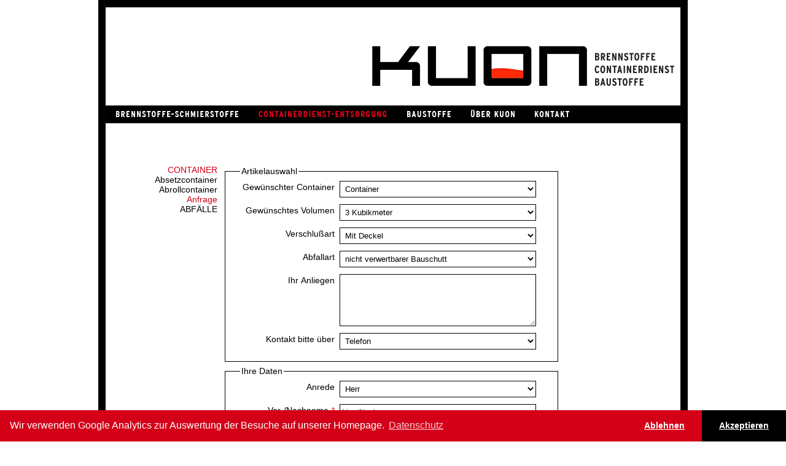

--- FILE ---
content_type: text/html; charset=utf-8
request_url: https://www.kuon-gmbh.de/containerdienst-entsorgung/container/anfrage
body_size: 5178
content:
<!DOCTYPE html>
<html>
<head>

<meta charset="utf-8">
<!-- 
	Umgesetzt von steidle new media gmbh - balingen - www.steidle.net

	This website is powered by TYPO3 - inspiring people to share!
	TYPO3 is a free open source Content Management Framework initially created by Kasper Skaarhoj and licensed under GNU/GPL.
	TYPO3 is copyright 1998-2026 of Kasper Skaarhoj. Extensions are copyright of their respective owners.
	Information and contribution at https://typo3.org/
-->




<meta http-equiv="x-ua-compatible" content="IE=edge,chrome=1" />
<meta name="generator" content="TYPO3 CMS" />
<meta name="robots" content="index,follow" />
<meta name="author" content="Kuon GmbH &amp; Co. KG" />
<meta name="application-name" content="Kuon GmbH &amp; Co. KG" />
<meta name="viewport" content="width=device-width, initial-scale=1.0, maximum-scale=2.0" />
<meta name="twitter:card" content="summary" />
<meta name="imagetoolbar" content="false" />
<meta name="mssmarttagspreventparsing" content="true" />
<meta name="fb:page_id" content="1532396120400282" />


<link rel="stylesheet" href="/typo3temp/assets/compressed/merged-26e31940f1afec572e1b737b4b7b94f5-f437d706e3141a08b965a0fd6caa3fb6.css?1678440139" media="all">






<title>Anfrage Preis - Kuon GmbH & Co. KG</title>	<link rel="shortcut icon" href="/favicon.ico">
<link rel="canonical" href="https://www.kuon-gmbh.de/containerdienst-entsorgung/container/anfrage"/>
</head>
<body id="seite-32">
<div class="container-outer"><div id="container">
	<div id="headerlogos">
		<div id="keyvisual"><img src="/fileadmin/assets/images/empty.gif" width="1" height="1"  class="left"  alt="" ></div>
		<a href="/" class="logo" title="Kuon GmbH & Co. KG"><img src="/fileadmin/assets/images/kuon-logo-animation.gif" /></a>
	</div>
	<div id="headermenu">
		<ul class="level-1"><li class="level-1-item level-1-item-1"><a href="/brennstoffe-schmierstoffe/heizoel">Brennstoffe / Schmierstoffe</a><ul class="level-2"><li class="level-2-item level-2-item-1"><a href="/brennstoffe-schmierstoffe/heizoel">Heizöl für die Region.</a><ul class="level-3"><li class="level-3-item level-3-item-1"><a href="/brennstoffe-schmierstoffe/heizoel/esso-heizoel-extra">ESSO Heizöl Extra - das Marken Heizöl für Ihr Zuhause.</a></li><li class="level-3-item level-3-item-2"><a href="/brennstoffe-schmierstoffe/heizoel/esso-optiplus-premiumheizoel">ESSO OPTIPLUS - das Premium Heizöl</a></li><li class="level-3-item level-3-item-3"><a href="/brennstoffe-schmierstoffe/heizoel/bio-heizoel">Bio Heizöl B10 - entspricht den Anforderungen des Erneuerbare Energien Gesetzes EEG (EWärmeG).</a></li><li class="level-3-item level-3-item-4"><a href="/brennstoffe-schmierstoffe/heizoel/tipps">Praktische Tipps rund um Ihr Heizöl und Ihren Öltank.</a></li><li class="level-3-item level-3-item-5"><a href="/brennstoffe-schmierstoffe/heizoel/lagerung">Praktische Tipps rund um Ihr Heizöl und Ihren Öltank.</a></li><li class="level-3-item level-3-item-6"><a href="/brennstoffe-schmierstoffe/heizoel/bestellungpreis">Bestellung Preis Anfrage</a></li></ul></li><li class="level-2-item level-2-item-2"><a href="/brennstoffe-schmierstoffe/diesel">ESSO Diesel - der Marken Diesel für Ihr Fahrzeug.</a><ul class="level-3"><li class="level-3-item level-3-item-1"><a href="/brennstoffe-schmierstoffe/diesel/anfrage">Anfrage Preis Preise</a></li></ul></li><li class="level-2-item level-2-item-3"><a href="/brennstoffe-schmierstoffe/gas">Gas Campinggas in Flaschen 5 kg 11 kg 33 kg Treibgas 11 kg</a><ul class="level-3"><li class="level-3-item level-3-item-1"><a href="/brennstoffe-schmierstoffe/gas/anfrage">Anfrage Formular</a></li></ul></li><li class="level-2-item level-2-item-4"><a href="/brennstoffe-schmierstoffe/festbrennstoffe">Bei uns bekommen Sie Union-Bündel-Briketts, Anthrazit und Extrazit von Rheinbraun. Ausserdem diverse Holzbrikett.</a><ul class="level-3"><li class="level-3-item level-3-item-1"><a href="/brennstoffe-schmierstoffe/festbrennstoffe/holzbriketts">Holzbriketts Horb Rottenburg Eutingen Starzach</a></li><li class="level-3-item level-3-item-2"><a href="/brennstoffe-schmierstoffe/festbrennstoffe/holzbriketts-tipps">Holzbriketts Tipps</a></li><li class="level-3-item level-3-item-3"><a href="/brennstoffe-schmierstoffe/festbrennstoffe/rindenbriketts">Rindenbriketts Horb Rottenburg Eutingen Starzach</a></li><li class="level-3-item level-3-item-4"><a href="/brennstoffe-schmierstoffe/festbrennstoffe/anfrage">Anfrageformular</a></li></ul></li><li class="level-2-item level-2-item-5"><a href="/brennstoffe-schmierstoffe/additive">Additive</a><ul class="level-3"><li class="level-3-item level-3-item-1"><a href="/brennstoffe-schmierstoffe/additive/anfrage">Anfrageformular</a></li></ul></li><li class="level-2-item level-2-item-6"><a href="/brennstoffe-schmierstoffe/schmierstoffe">Schmierstoffe</a><ul class="level-3"><li class="level-3-item level-3-item-1"><a href="/brennstoffe-schmierstoffe/schmierstoffe/anfrage">Anfrageformular</a></li></ul></li></ul></li><li class="level-1-item level-1-item-2 level-1-item-active"><a href="/containerdienst-entsorgung/container">Containerdienst / Entsorgung</a><ul class="level-2"><li class="level-2-item level-2-item-1 level-2-item-active"><a href="/containerdienst-entsorgung/container">Container</a><ul class="level-3"><li class="level-3-item level-3-item-1"><a href="/containerdienst-entsorgung/container/absetzcontainer">Absetzcontainer</a></li><li class="level-3-item level-3-item-2"><a href="/containerdienst-entsorgung/container/abrollcontainer">Abrollcontainer</a></li><li class="level-3-item level-3-item-3 level-3-item-active"><a href="/containerdienst-entsorgung/container/anfrage">Anfrage Preis</a></li></ul></li><li class="level-2-item level-2-item-2"><a href="/containerdienst-entsorgung/abfaelle">Abfälle</a><ul class="level-3"><li class="level-3-item level-3-item-1"><a href="/containerdienst-entsorgung/abfaelle/anfrage">Anfrageformular</a></li></ul></li></ul></li><li class="level-1-item level-1-item-3"><a href="/baustoffe/allgemein">Baustoffe</a><ul class="level-2"><li class="level-2-item level-2-item-1"><a href="/baustoffe/allgemein">ALLGEMEIN Eutingen Horb Starzach Neustetten</a></li><li class="level-2-item level-2-item-2"><a href="/baustoffe/sand">SAND Eutingen Horb Starzach Neustetten</a><ul class="level-3"><li class="level-3-item level-3-item-1"><a href="/baustoffe/sand/anfrage">Anfrageformular</a></li></ul></li><li class="level-2-item level-2-item-3"><a href="/baustoffe/kies">KIES Neustetten Eutingen Starzach Horb</a><ul class="level-3"><li class="level-3-item level-3-item-1"><a href="/baustoffe/kies/anfrage">Anfrageformular</a></li></ul></li><li class="level-2-item level-2-item-4"><a href="/baustoffe/schottergemisch">SCHOTTERGEMISCH Eutingen Horb Starzach Neustetten</a><ul class="level-3"><li class="level-3-item level-3-item-1"><a href="/baustoffe/schottergemisch/anfrage">Anfrageformular</a></li></ul></li><li class="level-2-item level-2-item-5"><a href="/baustoffe/zement">ZEMENT Neustetten Starzach Horb Eutingen</a><ul class="level-3"><li class="level-3-item level-3-item-1"><a href="/baustoffe/zement/anfrage">Anfrageformular</a></li></ul></li><li class="level-2-item level-2-item-6"><a href="/baustoffe/splitt">SPLITT Horb Eutingen Staruach Neustetten</a><ul class="level-3"><li class="level-3-item level-3-item-1"><a href="/baustoffe/splitt/anfrage">Anfrageformular</a></li></ul></li></ul></li><li class="level-1-item level-1-item-5"><a href="/ueber-kuon/geschichte">Über Kuon</a><ul class="level-2"><li class="level-2-item level-2-item-1"><a href="/ueber-kuon/geschichte">Geschichte</a></li></ul></li><li class="level-1-item level-1-item-6"><a href="/kontakt/kontakt">Kontakt</a><ul class="level-2"><li class="level-2-item level-2-item-1"><a href="/kontakt/kontakt">Kontakt</a><ul class="level-3"><li class="level-3-item level-3-item-1"><a href="/kontakt/kontakt/ansprechpartner-bueroverwaltung">Ansprechpartner Büro/Verwaltung</a></li><li class="level-3-item level-3-item-2"><a href="/kontakt/kontakt/oeffnungszeiten">Öffnungszeiten</a></li><li class="level-3-item level-3-item-3"><a href="/kontakt/kontakt/unsere-fahrer">Unsere Fahrer</a></li><li class="level-3-item level-3-item-4"><a href="/kontakt/kontakt/anfahrt">Anfahrt</a></li></ul></li><li class="level-2-item level-2-item-2"><a href="/kontakt/anfrage">Anfrageformular</a></li></ul></li></ul>
	</div>
	<div id="main">
		<div id="leftcol">
			<div id="submenu"><ul><li class="selected"><a href="/containerdienst-entsorgung/container">Container</a><li class="subsubmenu"><a href="/containerdienst-entsorgung/container/absetzcontainer">Absetzcontainer</a></li><li class="subsubmenu"><a href="/containerdienst-entsorgung/container/abrollcontainer">Abrollcontainer</a></li><li class="subsubmenu selected"><a href="/containerdienst-entsorgung/container/anfrage">Anfrage</a></li></li><li><a href="/containerdienst-entsorgung/abfaelle">Abfälle</a></li></ul></div>
		</div>
		
	<div id="centercol">
		<!--TYPO3SEARCH_begin-->
    

            <div id="c50" class="frame frame-default frame-type-form_formframework frame-layout-0">
                
                
                    



                
                
                    

    



                
                

    
    

    

        <form enctype="multipart/form-data" method="post" id="entsorgung-container-50" action="/containerdienst-entsorgung/container/anfrage?tx_form_formframework%5Baction%5D=perform&amp;tx_form_formframework%5Bcontroller%5D=FormFrontend&amp;cHash=b299b605ebf7e92f114a768f6d17fbad#entsorgung-container-50">
<div><input type="hidden" name="tx_form_formframework[entsorgung-container-50][__state]" value="TzozOToiVFlQTzNcQ01TXEZvcm1cRG9tYWluXFJ1bnRpbWVcRm9ybVN0YXRlIjoyOntzOjI1OiIAKgBsYXN0RGlzcGxheWVkUGFnZUluZGV4IjtpOjA7czoxMzoiACoAZm9ybVZhbHVlcyI7YTowOnt9fQ==e21aa153e03fbb6bc14df536f445bfa8b6435c4c" /><input type="hidden" name="tx_form_formframework[__trustedProperties]" value="{&quot;entsorgung-container-50&quot;:{&quot;container&quot;:1,&quot;volumen&quot;:1,&quot;verschlussart&quot;:1,&quot;abfallart&quot;:1,&quot;anliegen&quot;:1,&quot;kontaktueber&quot;:1,&quot;anrede&quot;:1,&quot;name&quot;:1,&quot;strasse&quot;:1,&quot;plzort&quot;:1,&quot;telephone&quot;:1,&quot;fax&quot;:1,&quot;email&quot;:1,&quot;datenschutz&quot;:1,&quot;b2v1g9M7&quot;:1,&quot;__currentPage&quot;:1}}4b74a2ccaf3d8879b2e8d568b7e53d879bd1efd1" />
</div>

            

    
    
        

    <fieldset id="entsorgung-container-50-artikelauswahlbereich" class="form-group">
        
            <legend>Artikelauswahl</legend>
        
        
            

    

    <div class="form-group">
        
            <label class="control-label" for="entsorgung-container-50-container">Gewünschter Container</label>
        
        <div class="input">
            
                
        
                <select class=" form-control" id="entsorgung-container-50-container" name="tx_form_formframework[entsorgung-container-50][container]"><option value="Container" selected="selected">Container</option>
<option value="Abrollcontainer">Abrollcontainer</option>
</select>
            
    
                
            
            
        </div>
    </div>






        
            

    

    <div class="form-group">
        
            <label class="control-label" for="entsorgung-container-50-volumen">Gewünschtes Volumen</label>
        
        <div class="input">
            
                
        
                <select class=" form-control" id="entsorgung-container-50-volumen" name="tx_form_formframework[entsorgung-container-50][volumen]"><option value="3 Kubikmeter" selected="selected">3 Kubikmeter</option>
<option value="5 Kubikmeter">5 Kubikmeter</option>
<option value="7 Kubikmeter">7 Kubikmeter</option>
<option value="10 Kubikmeter">10 Kubikmeter</option>
<option value="13 Kubikmeter">13 Kubikmeter</option>
<option value="20 - 40 Kubikmeter">20 - 40 Kubikmeter</option>
</select>
            
    
                
            
            
        </div>
    </div>






        
            

    

    <div class="form-group">
        
            <label class="control-label" for="entsorgung-container-50-verschlussart">Verschlußart</label>
        
        <div class="input">
            
                
        
                <select class=" form-control" id="entsorgung-container-50-verschlussart" name="tx_form_formframework[entsorgung-container-50][verschlussart]"><option value="Mit Deckel" selected="selected">Mit Deckel</option>
<option value="Ohne Deckel">Ohne Deckel</option>
</select>
            
    
                
            
            
        </div>
    </div>






        
            

    

    <div class="form-group">
        
            <label class="control-label" for="entsorgung-container-50-abfallart">Abfallart</label>
        
        <div class="input">
            
                
        
                <select class=" form-control" id="entsorgung-container-50-abfallart" name="tx_form_formframework[entsorgung-container-50][abfallart]"><option value="nicht verwertbarer Bauschutt" selected="selected">nicht verwertbarer Bauschutt</option>
<option value="verwertbarer Bauschutt">verwertbarer Bauschutt</option>
<option value="Erdaushub">Erdaushub</option>
<option value="Glaswolle">Glaswolle</option>
<option value="Holz">Holz</option>
<option value="Fenster">Fenster</option>
<option value="Glas (ohne Rahmen)">Glas (ohne Rahmen)</option>
<option value="Eternitabfälle">Eternitabfälle</option>
<option value="Kunststoffe">Kunststoffe</option>
<option value="Folien">Folien</option>
<option value="Tonziegel">Tonziegel</option>
<option value="Papier/Pappe">Papier/Pappe</option>
<option value="Aktenvernichtung">Aktenvernichtung</option>
<option value="Grüngut">Grüngut</option>
<option value="Altreifen (PKW)">Altreifen (PKW)</option>
<option value="Asphaltaufbruch">Asphaltaufbruch</option>
<option value="Altölentsorgung">Altölentsorgung</option>
<option value="Schrott">Schrott</option>
</select>
            
    
                
            
            
        </div>
    </div>






        
            

    

    <div class="form-group">
        
            <label class="control-label" for="entsorgung-container-50-anliegen">Ihr Anliegen</label>
        
        <div class="input">
            
                
        <textarea placeholder="" rows="5" class="xxlarge form-control" id="entsorgung-container-50-anliegen" name="tx_form_formframework[entsorgung-container-50][anliegen]"></textarea>
    
                
            
            
        </div>
    </div>






        
            

    

    <div class="form-group">
        
            <label class="control-label" for="entsorgung-container-50-kontaktueber">Kontakt bitte über</label>
        
        <div class="input">
            
                
        
                <select class=" form-control" id="entsorgung-container-50-kontaktueber" name="tx_form_formframework[entsorgung-container-50][kontaktueber]"><option value="Telefon" selected="selected">Telefon</option>
<option value="Fax">Fax</option>
<option value="E-Mail">E-Mail</option>
</select>
            
    
                
            
            
        </div>
    </div>






        
    </fieldset>



    
        

    <fieldset id="entsorgung-container-50-ihredatenebereich" class="form-group">
        
            <legend>Ihre Daten</legend>
        
        
            

    

    <div class="form-group">
        
            <label class="control-label" for="entsorgung-container-50-anrede">Anrede</label>
        
        <div class="input">
            
                
        
                <select class=" form-control" id="entsorgung-container-50-anrede" name="tx_form_formframework[entsorgung-container-50][anrede]"><option value="Herr" selected="selected">Herr</option>
<option value="Frau">Frau</option>
</select>
            
    
                
            
            
        </div>
    </div>






        
            

    

    <div class="form-group">
        
            <label class="control-label" for="entsorgung-container-50-name">Vor-/Nachname
<span class="required">*</span>

</label>
        
        <div class="input">
            
                
        <input placeholder="Vor-/Nachname" required="required" class=" form-control" id="entsorgung-container-50-name" type="text" name="tx_form_formframework[entsorgung-container-50][name]" value="" />
    
                
            
            
        </div>
    </div>






        
            

    

    <div class="form-group">
        
            <label class="control-label" for="entsorgung-container-50-strasse">Straße/Nr.
<span class="required">*</span>

</label>
        
        <div class="input">
            
                
        <input placeholder="Straße &amp; Hausnummer" required="required" class=" form-control" id="entsorgung-container-50-strasse" type="text" name="tx_form_formframework[entsorgung-container-50][strasse]" value="" />
    
                
            
            
        </div>
    </div>






        
            

    

    <div class="form-group">
        
            <label class="control-label" for="entsorgung-container-50-plzort">PLZ/Ort
<span class="required">*</span>

</label>
        
        <div class="input">
            
                
        <input placeholder="PLZ und Ort" required="required" minlength="5" maxlength="255" class=" form-control" id="entsorgung-container-50-plzort" type="text" name="tx_form_formframework[entsorgung-container-50][plzort]" value="" />
    
                
            
            
        </div>
    </div>






        
            

    

    <div class="form-group">
        
            <label class="control-label" for="entsorgung-container-50-telephone">Telefon</label>
        
        <div class="input">
            
                
        <input placeholder="Telefon" class=" form-control" id="entsorgung-container-50-telephone" type="tel" name="tx_form_formframework[entsorgung-container-50][telephone]" value="" />
    
                
            
            
        </div>
    </div>






        
            

    

    <div class="form-group">
        
            <label class="control-label" for="entsorgung-container-50-fax">Fax</label>
        
        <div class="input">
            
                
        <input placeholder="Fax" class=" form-control" id="entsorgung-container-50-fax" type="tel" name="tx_form_formframework[entsorgung-container-50][fax]" value="" />
    
                
            
            
        </div>
    </div>






        
            

    

    <div class="form-group">
        
            <label class="control-label" for="entsorgung-container-50-email">E-Mail</label>
        
        <div class="input">
            
                
        <input placeholder="E-Mail" class=" form-control" id="entsorgung-container-50-email" type="email" name="tx_form_formframework[entsorgung-container-50][email]" value="" />
    
                
            
            
        </div>
    </div>






        
    </fieldset>



    
        

    <fieldset id="entsorgung-container-50-datenschutzbereich" class="form-group">
        
            <legend>Datenschutz</legend>
        
        
            

    

    <div class="form-group">
        
        <div class="input checkbox">
            
                
        <div class="form-check">
            <label class="add-on form-check-label" for="entsorgung-container-50-datenschutz">
                <input type="hidden" name="tx_form_formframework[entsorgung-container-50][datenschutz]" value="" /><input required="required" class="add-on" id="entsorgung-container-50-datenschutz" type="checkbox" name="tx_form_formframework[entsorgung-container-50][datenschutz]" value="1" />
                <span>Ja, ich habe die Datenschutzerklärung zur Kenntnis genommen und bin damit einverstanden, dass die von mir angegebenen Daten elektronisch erhoben und gespeichert werden. Meine Daten werden dabei nur streng zweckgebunden zur Bearbeitung und Beantwortung meiner Anfrage genutzt.
<span class="required">*</span>

</span>
            </label>
        </div>
    
                
            
            
        </div>
    </div>






        
    </fieldset>



    
        

        <input autocomplete="b2v1g9M7" aria-hidden="true" id="entsorgung-container-50-b2v1g9M7" style="position:absolute; margin:0 0 0 -999em;" tabindex="-1" type="text" name="tx_form_formframework[entsorgung-container-50][b2v1g9M7]" />
    


    
        

    <div class="clearfix">
        
        
            <p>* Diese Felder müssen ausgefüllt werden.</p>
        
    </div>



    



            <div class="actions">
                
<nav class="form-navigation">
    <div class="btn-toolbar" role="toolbar">
        <div class="btn-group" role="group">
            
            
                    <span class="btn-group next submit">
                        <button class="btn btn-primary" type="submit" name="tx_form_formframework[entsorgung-container-50][__currentPage]" value="1">
                            Formular absenden
                        </button>
                    </span>
                
        </div>
    </div>
</nav>


            </div>
        </form>



    





                
                    



                
                
                    



                
            </div>

        

<!--TYPO3SEARCH_end-->
	</div>

		<div id="rightcol">
			
		</div>
		<div class="clear"></div>
	</div>
	<img src="/fileadmin/assets/images/pueg-2020.gif" width="187" height="187"  id="logoleft"  alt="" >
	<div class="clear"></div>
</div></div>
<div id="footer">
	<div id="footer_inner"><a href="/agb">AGB</a>&nbsp;-&nbsp;<a href="/impressum">Impressum</a>&nbsp;-&nbsp;<a href="/datenschutz">Datenschutz</a>&nbsp;-&nbsp;<a href="/sitemap">Sitemap</a><a href="https://www.facebook.com/kuongmbh/" target="_blank" id="kuonauffacebook"></a></div>
</div>
<div id="popitup"></div>
<script src="/typo3temp/assets/compressed/merged-09f45f75cefc13791b3c8c239cceb54f-d9715976b0ee86f45ca157a2f8ebf74c.js?1678440139"></script>



</body>
</html>

--- FILE ---
content_type: text/css; charset=utf-8
request_url: https://www.kuon-gmbh.de/typo3temp/assets/compressed/merged-26e31940f1afec572e1b737b4b7b94f5-f437d706e3141a08b965a0fd6caa3fb6.css?1678440139
body_size: 7200
content:
.cc-window{opacity:1;-webkit-transition:opacity 1s ease;transition:opacity 1s ease}.cc-window.cc-invisible{opacity:0}.cc-animate.cc-revoke{-webkit-transition:transform 1s ease;-webkit-transition:-webkit-transform 1s ease;transition:-webkit-transform 1s ease;transition:transform 1s ease;transition:transform 1s ease,-webkit-transform 1s ease}.cc-animate.cc-revoke.cc-top{-webkit-transform:translateY(-2em);transform:translateY(-2em)}.cc-animate.cc-revoke.cc-bottom{-webkit-transform:translateY(2em);transform:translateY(2em)}.cc-animate.cc-revoke.cc-active.cc-top{-webkit-transform:translateY(0);transform:translateY(0)}.cc-animate.cc-revoke.cc-active.cc-bottom{-webkit-transform:translateY(0);transform:translateY(0)}.cc-revoke:hover{-webkit-transform:translateY(0);transform:translateY(0)}.cc-grower{max-height:0;overflow:hidden;-webkit-transition:max-height 1s;transition:max-height 1s}.cc-revoke,.cc-window{position:fixed;overflow:hidden;-webkit-box-sizing:border-box;box-sizing:border-box;font-family:Helvetica,Calibri,Arial,sans-serif;font-size:16px;line-height:1.5em;display:-webkit-box;display:-ms-flexbox;display:flex;-ms-flex-wrap:nowrap;flex-wrap:nowrap;z-index:9999}.cc-window.cc-static{position:static}.cc-window.cc-floating{padding:2em;max-width:24em;-webkit-box-orient:vertical;-webkit-box-direction:normal;-ms-flex-direction:column;flex-direction:column}.cc-window.cc-banner{padding:1em 1.8em;width:100%;-webkit-box-orient:horizontal;-webkit-box-direction:normal;-ms-flex-direction:row;flex-direction:row}.cc-revoke{padding:.5em}.cc-revoke:hover{text-decoration:underline}.cc-header{font-size:18px;font-weight:700}.cc-btn,.cc-close,.cc-link,.cc-revoke{cursor:pointer}.cc-link{opacity:.8;display:inline-block;padding:.2em;text-decoration:underline}.cc-link:hover{opacity:1}.cc-link:active,.cc-link:visited{color:initial}.cc-btn{display:block;padding:.4em .8em;font-size:.9em;font-weight:700;border-width:2px;border-style:solid;text-align:center;white-space:nowrap}.cc-highlight .cc-btn:first-child{background-color:transparent;border-color:transparent}.cc-highlight .cc-btn:first-child:focus,.cc-highlight .cc-btn:first-child:hover{background-color:transparent;text-decoration:underline}.cc-close{display:block;position:absolute;top:.5em;right:.5em;font-size:1.6em;opacity:.9;line-height:.75}.cc-close:focus,.cc-close:hover{opacity:1}.cc-revoke.cc-top{top:0;left:3em;border-bottom-left-radius:.5em;border-bottom-right-radius:.5em}.cc-revoke.cc-bottom{bottom:0;left:3em;border-top-left-radius:.5em;border-top-right-radius:.5em}.cc-revoke.cc-left{left:3em;right:unset}.cc-revoke.cc-right{right:3em;left:unset}.cc-top{top:1em}.cc-left{left:1em}.cc-right{right:1em}.cc-bottom{bottom:1em}.cc-floating>.cc-link{margin-bottom:1em}.cc-floating .cc-message{display:block;margin-bottom:1em}.cc-window.cc-floating .cc-compliance{-webkit-box-flex:1;-ms-flex:1 0 auto;flex:1 0 auto}.cc-window.cc-banner{-webkit-box-align:center;-ms-flex-align:center;align-items:center}.cc-banner.cc-top{left:0;right:0;top:0}.cc-banner.cc-bottom{left:0;right:0;bottom:0}.cc-banner .cc-message{display:block;-webkit-box-flex:1;-ms-flex:1 1 auto;flex:1 1 auto;max-width:100%;margin-right:1em}.cc-compliance{display:-webkit-box;display:-ms-flexbox;display:flex;-webkit-box-align:center;-ms-flex-align:center;align-items:center;-ms-flex-line-pack:justify;align-content:space-between}.cc-floating .cc-compliance>.cc-btn{-webkit-box-flex:1;-ms-flex:1;flex:1}.cc-btn+.cc-btn{margin-left:.5em}@media print{.cc-revoke,.cc-window{display:none}}@media screen and (max-width:900px){.cc-btn{white-space:normal}}@media screen and (max-width:414px) and (orientation:portrait),screen and (max-width:736px) and (orientation:landscape){.cc-window.cc-top{top:0}.cc-window.cc-bottom{bottom:0}.cc-window.cc-banner,.cc-window.cc-floating,.cc-window.cc-left,.cc-window.cc-right{left:0;right:0}.cc-window.cc-banner{-webkit-box-orient:vertical;-webkit-box-direction:normal;-ms-flex-direction:column;flex-direction:column}.cc-window.cc-banner .cc-compliance{-webkit-box-flex:1;-ms-flex:1 1 auto;flex:1 1 auto}.cc-window.cc-floating{max-width:none}.cc-window .cc-message{margin-bottom:1em}.cc-window.cc-banner{-webkit-box-align:unset;-ms-flex-align:unset;align-items:unset}.cc-window.cc-banner .cc-message{margin-right:0}}.cc-floating.cc-theme-classic{padding:1.2em;border-radius:5px}.cc-floating.cc-type-info.cc-theme-classic .cc-compliance{text-align:center;display:inline;-webkit-box-flex:0;-ms-flex:none;flex:none}.cc-theme-classic .cc-btn{border-radius:5px}.cc-theme-classic .cc-btn:last-child{min-width:140px}.cc-floating.cc-type-info.cc-theme-classic .cc-btn{display:inline-block}.cc-theme-edgeless.cc-window{padding:0}.cc-floating.cc-theme-edgeless .cc-message{margin:2em;margin-bottom:1.5em}.cc-banner.cc-theme-edgeless .cc-btn{margin:0;padding:.8em 1.8em;height:100%}.cc-banner.cc-theme-edgeless .cc-message{margin-left:1em}.cc-floating.cc-theme-edgeless .cc-btn+.cc-btn{margin-left:0}html{margin:0;padding:0;border:0;font-size:100%;font:inherit;vertical-align:baseline;;}body{margin:0;padding:0;font-family:Arial,Verdana,sans-serif;font-size:14px;background:#fff;}h1{font-size:24px;}img{border-style:none;}figure{margin:0;}td p{font-family:Arial,Verdana,sans-serif;font-size:14px;padding:0px;margin:0px;}.left{float:left;}.clear{clear:both;}a,a:visited,a:hover{color:black;text-decoration:underline;}.container-outer{float:left;width:100%;background-image:url('../../../typo3conf/ext/kuon/Resources/Public/Images/background.png');background-position:center top;background-repeat:repeat-y;}#container{margin:0px;width:936px;border-top:12px solid #000;position:relative;margin-left:auto;margin-right:auto;background:#fff;}#main{float:left;padding-bottom:12px;margin-top:44px;}#leftcol{float:left;width:176px;padding-top:12px;padding-left:6px;padding-right:12px;padding-bottom:193px;font-family:Verdana,Geneva,Tahoma,sans-serif;font-size:14px;}#centercol{float:left;width:543px;padding-top:12px;font-family:Arial,Verdana,sans-serif;font-size:14px;padding-bottom:6px;padding-left:0px;padding-right:0px;}.vollebreitseite #centercol{width:100%;box-sizing:border-box;}#centercol img{max-width:100%;height:auto;}#rightcol{float:left;width:175px;padding:12px;}#logoleft{position:absolute;bottom:94px;left:0px;}#headerlogos img{margin:22px 0;}#headerlogos a.logo img{float:right;padding-right:8px;}#keyvisual{padding-left:12px;}#keyvisual img{width:auto;}#headermenu{float:left;width:100%;background:#000;font-family:Arial,Verdana,sans-serif;font-size:14px;color:white;}#headermenu ul{padding:0px;margin:0px;width:100%;list-style-type:none;float:left;background:#000;}#headermenu ul li{position:relative;}@media screen and (min-width:961px){#headermenu ul{height:29px;overflow:hidden;}#headermenu ul.level-1{display:block !important;}#headermenu ul li.level-1-item{float:left;background:url('../../../typo3conf/ext/kuon/Resources/Public/Images/menu.gif') 0 0 no-repeat;width:219px;height:29px;background-position:-300px 0px;overflow:hidden;text-indent:-999em;}#headermenu ul li.level-1-item a{display:block;height:100%;width:100%;}#headermenu ul li.level-1-item-1{width:232px;height:29px;background-position:17px 0px;}#headermenu ul li.level-1-item-1.level-1-item-active{width:232px;height:29px;background-position:-283px 0px;}#headermenu ul li.level-1-item-2{width:242px;height:29px;background-position:17px -50px;}#headermenu ul li.level-1-item-2.level-1-item-active{width:242px;height:29px;background-position:-283px -50px;}#headermenu ul li.level-1-item-3{width:104px;height:29px;background-position:17px -100px;}#headermenu ul li.level-1-item-3.level-1-item-active{width:104px;height:29px;background-position:-283px -100px;}#headermenu ul li.level-1-item-4{width:165px;height:29px;background-position:17px -150px;}#headermenu ul li.level-1-item-4.level-1-item-active{width:165px;height:29px;background-position:-283px -150px;}#headermenu ul li.level-1-item-5{width:104px;height:29px;background-position:17px -200px;}#headermenu ul li.level-1-item-5.level-1-item-active{width:104px;height:29px;background-position:-283px -200px;}#headermenu ul li.level-1-item-6{width:88px;height:29px;background-position:17px -250px;}#headermenu ul li.level-1-item-6.level-1-item-active{width:88px;height:29px;background-position:-283px -250px;}#headermenu div.submenutoggler{display:none !important;}}@media screen and (max-width:960px){#headermenu div.submenutoggler{display:block;width:26px;height:26px;background:url([data-uri]) no-repeat center center;position:absolute;top:5px;right:5px;cursor:pointer;-o-transition:all 1s ease;-webkit-transition:all 1s ease;-moz-transition:all 1s ease;-ms-transition:all 1s ease;transition:all 1s ease;}#headermenu div.submenutoggler.open{transform:rotate(90deg);-o-transition:all 1s ease;-webkit-transition:all 1s ease;-moz-transition:all 1s ease;-ms-transition:all 1s ease;transition:all 1s ease;}#headermenu ul,#headermenu li,#headermenu ul a{float:left;width:100%;box-sizing:border-box;}#headermenu ul a{background:#fff;color:#000;text-decoration:none;display:block;padding:10px 5px;}#headermenu ul a:hover{background:#000;color:#fff;}#headermenu ul{display:none;}#headermenu ul.level-1{border-bottom:12px solid #000;}#headermenu ul.level-2 > li > a{padding-left:12px;}#headermenu ul.level-3 > li > a{padding-left:24px;}#headermenu .level-1-item-active > a,#headermenu .level-2-item-active > a,#headermenu .level-3-item-active > a{color:#D30018;}}#submenu a,#submenu a:visited{color:black;text-decoration:none;}#submenu a:hover{text-decoration:underline;}#submenu .selected a,#submenu .selected a:visited,#submenu .selected  a:hover{color:#D30018;}#submenu ul{padding-left:0;padding-top:0;padding-bottom:0;margin-left:0;margin-top:12px;margin-bottom:6px;width:100%;overflow:hidden;}#submenu ul ul{display:none;}#submenu li{text-align:right;list-style-type:none;}#submenu li a{text-transform:uppercase;}#submenu li.subsubmenu a{text-transform:none;}#footer{float:left;height:95px;width:100%;background-image:url('../../../typo3conf/ext/kuon/Resources/Public/Images/background.png');background-position:center top;background-repeat:repeat-y;}#footer.fixed{position:fixed;bottom:0;}#footer #footer_inner{position:relative;text-align:center;padding-top:55px;height:28px;width:936px;background-color:#fff;margin:0 auto;border-bottom:12px solid #000;font-family:Verdana,Geneva,Tahoma,sans-serif;font-size:10px;color:white;background-image:url('../../../typo3conf/ext/kuon/Resources/Public/Images/footer-lkw.gif');background-repeat:no-repeat;background-position:left bottom;}#footer #footer_inner.tank{background-image:url('../../../typo3conf/ext/kuon/Resources/Public/Images/footer-tank.gif');}#footer a,#footer a:visited{color:white;text-decoration:none;}#footer a:hover{text-decoration:underline;}div.frame-type-form_formframework legend{font-weight:normal;}div.csc-mailform ol li.csc-form-element-textblock{margin:1em 0;}label .required,legend .required{float:right;color:red;margin-left:5px;}label strong{display:none;}div.frame-type-form_formframework fieldset{border:1px solid black;float:left;clear:both;margin:0 0 16px 0;padding:8px;width:524px;}div.frame-type-form_formframework legend{margin-left:16px;}div.frame-type-form_formframework .form-group label{float:left;width:170px;text-align:right;clear:left;margin-right:8px;margin-top:2px;height:20px;}div.frame-type-form_formframework button,div.frame-type-form_formframework input,div.frame-type-form_formframework textarea,div.frame-type-form_formframework select{font-family:Arial,Verdana,sans-serif;background:#fff;border:1px solid black;float:left;width:310px;margin-bottom:4px;padding:4px;}div.frame-type-form_formframework .form-group{margin-bottom:0.5em;float:left;width:100%;box-sizing:border-box;}div.frame-type-form_formframework button[type=submit]{font-weight:bold;width:100%;}div.frame-type-form_formframework textarea{width:310px;}div.frame-type-form_formframework select{width:320px;}div.frame-type-form_formframework label.checkbox{clear:none;float:left;width:212px;text-align:left;margin:0 0 0 8px;}div.frame-type-form_formframework input.checkbox{margin:0 0 0 208px;width:16px;}div.frame-type-form_formframework .input.checkbox{position:relative;}div.frame-type-form_formframework .input.checkbox label{margin-left:40px;width:90%;height:auto;text-align:left;}div.frame-type-form_formframework .input.checkbox label .required{float:none;display:inline;margin-left:0;}div.frame-type-form_formframework .input.checkbox input{position:absolute;top:0;left:0;width:20px;}.error{color:red;font-size:12px;margin:8px 0}.error li{}.homeicons{float:left;width:636px;margin:41px 150px 0;list-style:none;padding:0;}.homeicons .homeicon{float:left;width:118px;text-align:center;margin:0;padding:0;}.homeicons .homeicon img{margin-bottom:12px;}.homeicons .homeicon-2{margin:0 141px;}.bigimage{max-width:70%;width:70%;margin-left:15%;margin-right:15%;margin-bottom:-50px;height:400px;position:relative;overflow:hidden;margin-bottom:40px;}.bigimage img{position:absolute;top:0;left:100%;width:100%;height:auto;}.bigimage img:first-child{left:0;}#siegel{float:left;height:112px;width:100%;padding:60px 0 0;background-image:url('../../../typo3conf/ext/kuon/Resources/Public/Images/background.png');background-position:center top;background-repeat:repeat-y;}#siegel #siegel_inner{position:relative;height:112px;width:936px;margin:0 auto;text-align:right;}#siegel img{margin:0 12px;height:94px;}#siegel img.siegel-1{}#seite-69 .bigimage,#seite-69 .homeicons,#seite-69 #siegel{display:none;}#mmb{display:none;float:left;width:100%;height:29px;background:url([data-uri]) no-repeat left center;cursor:pointer;}#mmb.open{background-image:url([data-uri]);}.embed-responsive{position:relative;display:block;height:0;padding:0;overflow:hidden;}.embed-responsive .embed-responsive-item,.embed-responsive iframe,.embed-responsive embed,.embed-responsive object,.embed-responsive video{position:absolute;top:0;bottom:0;left:0;width:100%;height:100%;border:0;}.embed-responsive-16by9{padding-bottom:56.25%;}.embed-responsive-4by3{padding-bottom:75%;}#kuonauffacebook{width:165px;height:30px;background:url('../../../typo3conf/ext/kuon/Resources/Public/Images/kuon-auf-facebook.png');position:absolute;right:10px;bottom:8px;display:block;text-decoration:none;}@media screen and (max-width:960px){#headerlogos a.logo img{padding-right:12px;}#rightcol{display:none;}body{background-color:#fff;background-image:url([data-uri]),url([data-uri]);background-position:left top,right top;background-repeat:repeat-y;}#container{width:100%;box-sizing:border-box;border-left:12px solid #000;border-right:12px solid #000;background:transparent;}#footer{box-sizing:border-box;border-left:12px solid #000;border-right:12px solid #000;}#footer #footer_inner{width:100%;}#siegel{}#siegel #siegel_inner{width:100%;}#siegel img{margin:0 24px;height:45px;}#main{margin-top:0;width:100%;}#leftcol{width:17%;padding-left:3%;padding-right:3%}#centercol{width:74%;padding-right:3%;}#centercol img{width:100%;height:auto;}#logoleft{width:23%;height:auto;max-width:187px;}#mmb{display:block;}div.frame-type-form_formframework fieldset,div.frame-type-form_formframework button,div.frame-type-form_formframework input,div.frame-type-form_formframework textarea,div.frame-type-form_formframework select{width:100%;box-sizing:border-box;}div.frame-type-form_formframework .form-group label{text-align:left;}label .required,legend .required{display:inline-block;float:none;margin-left:5px;}.homeicons{float:left;width:70%;margin:50px 15% 0px;list-style:none;padding:0;}.homeicons .homeicon{float:left;width:20%;text-align:center;margin:0;padding:0;}.homeicons .homeicon img{margin-bottom:12px;}.homeicons .homeicon-2{margin:0 20%;}}@media screen and (max-width:700px){#kuonauffacebook{display:none;}#keyvisual{display:none;}}@media screen and (max-width:680px){#leftcol{display:none;}#centercol{width:90%;padding:12px 5% 6px;margin-bottom:100px;}#logoleft{display:none;}.homeicons{float:left;width:90%;margin:50px 5% 150px;list-style:none;padding:0;}.homeicons .homeicon{float:left;width:30%;text-align:center;margin:0;padding:0;}.homeicons .homeicon-2{margin:0 5%;}}@media screen and (max-width:490px){#siegel{padding-top:0;}#siegel img{height:35px;}#headerlogos img{width:90%;height:auto;}.homeicons{float:left;width:60%;margin:50px 20% 150px;list-style:none;padding:0;}.homeicons .homeicon{float:left;width:60%;margin:0 20%;text-align:center;}}#c91{display:none;}#popitup{display:none;visibility:hidden;}.lightbox{display:none;position:fixed;cursor:pointer;}#lightbox-background{background:#000;opacity:0.6;top:0;left:0;right:0;bottom:0;z-index:100;}#lightbox-background div{display:flex;justify-content:center;flex-wrap:wrap;height:100%;}#lightbox-background div.loading{background:center center no-repeat url("data:image/svg+xml,%3csvg xmlns='http://www.w3.org/2000/svg' style='margin:auto;display:block;' width='200px' height='200px' viewBox='0 0 100 100' preserveAspectRatio='xMidYMid'%3e%3ccircle cx='50' cy='50' fill='none' stroke='%23818181' stroke-width='2' r='21' stroke-dasharray='98.96016858807849 34.98672286269283'%3e%3canimateTransform attributeName='transform' type='rotate' repeatCount='indefinite' dur='1s' values='0 50 50;360 50 50' keyTimes='0;1'%3e%3c/animateTransform%3e%3c/circle%3e%3c/svg%3e");}#lightbox{background-size:contain;background-repeat:no-repeat;background-position:center center;top:5%;left:5%;right:5%;bottom:5%;z-index:101;}.lightbox-controls{position:fixed;width:50px;height:50px;overflow:hidden;background:transparent 0px 0px no-repeat url([data-uri]);opacity:0.5;z-index:102;}.lightbox-controls:hover{opacity:1;}.lightbox-close{top:5%;right:5%;background-position:-100px -100px;}
